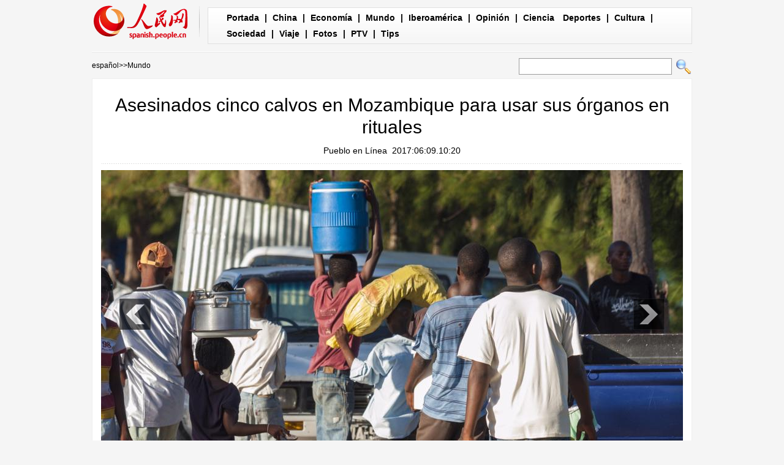

--- FILE ---
content_type: text/html
request_url: http://spanish.peopledaily.com.cn/n3/2017/0609/c31618-9226386.html
body_size: 4618
content:
<!DOCTYPE html PUBLIC "-//W3C//DTD XHTML 1.0 Transitional//EN" "http://www.w3.org/TR/xhtml1/DTD/xhtml1-transitional.dtd">

<html xmlns="http://www.w3.org/1999/xhtml">

<head>

<meta http-equiv="content-type" content="text/html;charset=UTF-8"/>

<meta http-equiv="Content-Language" content="utf-8" />

<meta content="all" name="robots" />

<title>Asesinados cinco calvos en Mozambique para usar sus órganos en rituales</title>

<meta name="description" content="&nbsp;

	Zambezia, 09/06/2017 (El Pueblo en Línea) - Al menos cinco personas con calvicie han sido" />

<meta name="keywords" content="" />

<meta name="filetype" content="0">

<meta name="publishedtype" content="1">

<meta name="pagetype" content="1">

<meta name="catalogs" content="F_31618">

<meta name="contentid" content="F_9226386">

<meta name="publishdate" content="2017-06-09">

<meta name="author" content="F_121">

<meta name="source" content="Fuente：Pueblo en Línea Originales">

<meta name="editor" content="F_121">

<meta name="sourcetype" content="9">

<meta http-equiv="X-UA-Compatible" content="IE=EmulateIE7" />

<!-- style -->

<link rel="stylesheet"  href="/img/2012gqwbc/page.css" type="text/css" media="all"  />

<link rel="stylesheet"  href="/img/2012gqwbc/pagexw.css" type="text/css" media="all"  />

<script type="text/javascript" src="/img/2012gqwbc/jquery-1.4.2.min.js"></script>

<script type="text/javascript">

$(document).ready(function()

{

	var $text = $(".pic").find("img").attr("alt");

	$(".pic_txt").text($text);

	$(".pic").find("img").attr({alt:""});

	function text_show(){

	 $(".pic_txt").show();

	 $(".pic_txt").animate({bottom:"0px"},0);

	 //$(".left_btn").css({display:"block"});

	 //$(".right_btn").css({display:"block"});

	}

	 

	$(".pic").mouseover(function(){text_show();}) 

	$(".pic_txt").mouseover(function(){text_show();})

	$(".left_btn").mouseover(function(){text_show();})

	$(".right_btn").mouseover(function(){text_show();})	 

	

	$(".pic").mouseout(function(){

	 	 //$(".pic_txt").hide();

	 	 $(".pic_txt").animate({bottom:"-80px"},0);

		 //$(".left_btn").css({display:"none"});

		 //$(".right_btn").css({display:"none"});	 

	})

})

</script>

<script language="javascript" type="text/javascript">

<!--

function checkboard(){

	var res = true;

	if (document.form1.content.value==null || document.form1.content.value=="") {

		alert("No se recibe mensajes en blanco.");

		res = false;

	}

	return res;

}

function go()

{

window.open(url="http://posts.people.com.cn/bbs_new/app/src/main/?action=list&bid=5873509&channel_id=31618&id=9226386&lang=spanish");

}

-->

</script>

<script>



//????????



function FieldSearchFormTwo_onsubmit(){



	var SQLTitle="";



	var tempstr = Trim(document.FieldSearchFormTwo.Content.value)



	if (tempstr!=""){



		var oldStr=tempstr;



		 var searchStr=searchWordPro(oldStr);



			SQLTitle=searchStr;



			document.FieldSearchFormTwo.searchword.value=SQLTitle;



			return true;



	}else



	{



	alert("Le cadre est vide : inscrivez-y un ou plusieurs mots-clés!");



	return false;



	}







}



function searchWordPro(vsearchWord){



	var tempStr="";



	var isSpace=false;



	vsearchWord=alltrim(vsearchWord);



	var word_array =vsearchWord.split(" ");



	if(word_array.length<2) return vsearchWord;



	for (loop=0; loop < word_array.length;loop++)



	{



		if((alltrim(word_array[loop]).toLowerCase()=="or") ||(alltrim(word_array[loop]).toLowerCase()=="and")){



			return vsearchWord;



		}else{



			if(loop==0)



				tempStr=word_array[loop];



			else{



				if(alltrim(word_array[loop])!="")



					tempStr=tempStr+" and "+word_array[loop];



				}



		}



	}



	return tempStr;



}



function alltrim(a_strVarContent) 



{ 



var pos1, pos2, newstring; 







pos1 = 0; 



pos2 = 0; 



newstring = "" 







if ( a_strVarContent.length > 0 ) 



{ 



for( i=0; i<a_strVarContent.length; i++) 



{ 



if ( a_strVarContent.charAt(i) == " " ) 



pos1 = pos1 + 1; 



else 



break; 





} 







for( i=a_strVarContent.length-1; i>=0 ; i--) 



{ 



if ( a_strVarContent.charAt(i) == " " ) 



pos2 = pos2 + 1; 



else 



break; 



} 







newstring = a_strVarContent.substring(pos1, a_strVarContent.length-pos2) 







} 







return newstring; 



} 



//????



function Trim(str){



 if(str.charAt(0) == " "){



  str = str.slice(1);



  str = Trim(str); 





 }



 return str;



}







//??



</script>

</head>



<body>

<div class="top w980"> <span id="logo"><a href="http://spanish.peopledaily.com.cn/" target="_blank"><img src="/img/2012gqwbc/images/logo_xw.gif" /></a></span>

  <div><a href="http://spanish.peopledaily.com.cn/" target="_blank" class="one">Portada</a> | <a href="http://spanish.peopledaily.com.cn/31621/index.html" target="_blank">China</a> |  <a href="http://spanish.peopledaily.com.cn/31620/index.html" target="_blank">Economía</a> | <a href="http://spanish.peopledaily.com.cn/31618/index.html" target="_blank">Mundo</a> |  <a href="http://spanish.peopledaily.com.cn/31617/index.html" target="_blank">Iberoamérica</a> |  <a href="http://spanish.peopledaily.com.cn/31619/index.html" target="_blank">Opinión</a> |  <a href="http://spanish.peopledaily.com.cn//92121/index.html" target="_blank">Ciencia</a>
<a href="http://spanish.peopledaily.com.cn/31615/index.html" target="_blank">Deportes</a> |  <a href="http://spanish.peopledaily.com.cn//92122/index.html" target="_blank">Cultura</a> |  <a href="http://spanish.peopledaily.com.cn/31614/index.html" target="_blank">Sociedad</a> |  <a href="http://spanish.peopledaily.com.cn/204699/index.html" target="_blank">Viaje</a> |  <a href="http://spanish.peopledaily.com.cn/31613/index.html" target="_blank">Fotos</a> |  <a href="http://spanish.peopledaily.com.cn//101336/index.html" target="_blank">PTV</a> |  <a href="http://spanish.peopledaily.com.cn/205763/index.html" target="_blank">Tips</a></div>

</div>

<form name="FieldSearchFormTwo" method="post" action="http://search.people.com.cn/was40/people/utf8/spanish_index.jsp?type=1&channel=spanish" onsubmit="return FieldSearchFormTwo_onsubmit();"><p class="w980 clear path"> <i><a href="http://spanish.peopledaily.com.cn/" class="clink">español</a>&gt;&gt;<a href="http://spanish.peopledaily.com.cn/31618/" class="clink">Mundo</a></i>

  <input type="hidden" name="searchword">

<input name="Content" type="text" class="input1" />

  <input type="image" name="button" id="button" value="search" src="/img/2012gqwbc/images/search.gif" /></p></form>

<div class="wb_content w980">

  <h1>Asesinados cinco calvos en Mozambique para usar sus órganos en rituales</h1>

  <h3><a href="http://spanish.peopledaily.com.cn/">Pueblo en Línea</a>&nbsp;&nbsp;2017:06:09.10:20</h3>

  <div class="line"></div>

  <div class="page_pic">

    <div class="pic"><img src="/NMediaFile/2017/0609/FOREIGN201706091020000203086693622.jpg" alt="Asesinados cinco calvos en Mozambique para usar sus órganos en rituales" >

      <div class="pic_txt"></div>

    </div>

    <div class="left_btn"></div>

    <div class="right_btn"></div>

  </div>

  <p><p>
	&nbsp;</p>
<p>
	Zambezia, 09/06/2017 (El Pueblo en Línea) - Al menos cinco personas con calvicie han sido asesinadas en las últimas semanas en Mozambique para extraerles los órganos y utilizarlos en rituales tradicionales, informaron hoy medios locales.</p>
<p>
	“Algunos dicen que toda persona con calvicie tiene oro en la cabeza”, declaró a Radio Moçambique el comandante de la Policía Afonso Dias, sobre la creencia que, al parecer, ha motivado los crímenes, según se hace eco de la noticia el diario La Vanguardia.</p>
<p>
	Los asesinatos, por los que han sido detenidas dos personas, se produjeron en distintos distritos de Milange y Morrumbala, en la provincia de Zambezia, en el centro del país. Los dos sospechosos fueron vistos por otros ciudadanos cuando desenterraban en un cementerio un cadáver de un hombre calvo y lo decapitaban, lo que permitió su detención.</p>
<p>
	La investigación de las autoridades se centra en curanderos tradicionales, que podrían estar en el origen de esta creencia sobre los poderes sobrenaturales de algunas partes del cuerpo de los hombres calvos, según el portavoz policial Inácio Dina.</p>
</p>

  <em>(Web editor: Elena&nbsp;G., Rocío&nbsp;Huang)</em>

  <div class="line"></div>

  </div>





<div class="wb1_content w980 mt10 clear">
  <h2><b>Fotos</b></h2>
  <ul><li><a href="/n3/2017/0609/c92122-9226387.html" target="_blank"><img src="/NMediaFile/2017/0609/FOREIGN201706091021000229325260212.jpg" width="176" height="108" border="0" alt="El poeta polaco Adam Zagajewski, Premio Princesa de Asturias de las Letras 2017"/></a><i><a href="/n3/2017/0609/c92122-9226387.html" target="_blank">El poeta polaco Adam Zagajewski, Premio Princesa de Asturias de las Letras 2017</a></i></li>
<li><a href="/n3/2017/0609/c31621-9226361.html" target="_blank"><img src="/NMediaFile/2017/0609/FOREIGN201706090959000496621905147.jpg" width="176" height="108" border="0" alt="El presidente de China, Xi Jinping, y su homólogo kazajo, Nursultan Nazarbayev, prometieron hoy acelerar la alineación de las políticas de desarrollo de sus países e impulsar los lazos bilaterales a un nivel más alto. (Xinhua/Pang Xinglei)&#13;"/></a><i><a href="/n3/2017/0609/c31621-9226361.html" target="_blank">El presidente de China, Xi Jinping, y su homólogo kazajo, Nursultan Nazarbayev, prometieron hoy acelerar la alineación de las políticas de desarrollo de sus países e impulsar los lazos bilaterales a un nivel más alto. (Xinhua/Pang Xinglei)<br></a></i></li>
<li><a href="/n3/2017/0608/c92122-9225974.html" target="_blank"><img src="/NMediaFile/2017/0608/FOREIGN201706081549000480114297274.jpg" width="176" height="108" border="0" alt="Más de 500 empresas chinas participan en la Expo Mundial de Astana 2017"/></a><i><a href="/n3/2017/0608/c92122-9225974.html" target="_blank">Más de 500 empresas chinas participan en la Expo Mundial de Astana 2017</a></i></li>
<li><a href="/n3/2017/0608/c31614-9225969.html" target="_blank"><img src="/NMediaFile/2017/0608/FOREIGN201706081547000144879502579.jpg" width="176" height="108" border="0" alt="Eliminan cuentas e información ilegal de las redes sociales chinas "/></a><i><a href="/n3/2017/0608/c31614-9225969.html" target="_blank">Eliminan cuentas e información ilegal de las redes sociales chinas </a></i></li>
<li><a href="/n3/2017/0608/c31620-9225941.html" target="_blank"><img src="/NMediaFile/2017/0608/FOREIGN201706081459000221137556628.jpg" width="176" height="108" border="0" alt="Abre en Shanghai el primer supermercado benéfico de China "/></a><i><a href="/n3/2017/0608/c31620-9225941.html" target="_blank">Abre en Shanghai el primer supermercado benéfico de China </a></i></li>
<li><a href="/n3/2017/0608/c92122-9225923.html" target="_blank"><img src="/NMediaFile/2017/0608/FOREIGN201706081437000116947315579.jpg" width="176" height="108" border="0" alt="Director del Museo de Palacio habla de renovación y planes futuros para la Ciudad Prohibida"/></a><i><a href="/n3/2017/0608/c92122-9225923.html" target="_blank">Director del Museo de Palacio habla de renovación y planes futuros para la Ciudad Prohibida</a></i></li>
<li><a href="/n3/2017/0608/c92122-9225833.html" target="_blank"><img src="/NMediaFile/2017/0608/FOREIGN201706081019000140196151068.jpg" width="176" height="108" border="0" alt="Procesan al banquero Jaime Botín por contrabandear un Picasso"/></a><i><a href="/n3/2017/0608/c92122-9225833.html" target="_blank">Procesan al banquero Jaime Botín por contrabandear un Picasso</a></i></li>
<li><a href="/n3/2017/0608/c92121-9225831.html" target="_blank"><img src="/NMediaFile/2017/0608/FOREIGN201706081018000057433648344.jpg" width="176" height="108" border="0" alt="Vivir un matrimonio feliz aumenta las posibilidades de sobrevivir el infarto"/></a><i><a href="/n3/2017/0608/c92121-9225831.html" target="_blank">Vivir un matrimonio feliz aumenta las posibilidades de sobrevivir el infarto</a></i></li>
<li><a href="/n3/2017/0608/c92121-9225830.html" target="_blank"><img src="/NMediaFile/2017/0608/FOREIGN201706081016000496239806737.jpg" width="176" height="108" border="0" alt="Científicos logran fundir en minutos el resistente carburo de hafnio"/></a><i><a href="/n3/2017/0608/c92121-9225830.html" target="_blank">Científicos logran fundir en minutos el resistente carburo de hafnio</a></i></li>
<li><a href="/n3/2017/0608/c92121-9225829.html" target="_blank"><img src="/NMediaFile/2017/0608/FOREIGN201706081015000564601449544.jpg" width="176" height="108" border="0"/></a><i></i></li>

</ul>
</div>



<div class="wb2_content w980 mt10 clear">

  <div class="wb_left fl">

    

    

    <h2><b>Comentario</b></h2>

    <form name="form1" method="post" action="http://posts.people.com.cn/bbs_new/app/src/main/?action=parse_publish&op=ins&bid=5873509&channel_id=31618&id=9226386&lang=french" target="_blank" onSubmit="return checkboard()">

    <INPUT type=hidden name=pid value=0>

    <table border="0" align="center" cellpadding="0" cellspacing="15" class="ly">

      <tr>

        <td>Nombre y apellido:

          <input type="text" class="input2" name="yonghuming" id="yonghuming" /></td>

        <td>&nbsp;</td>

      </tr>

      <tr>

        <td><textarea name="content" id="content" cols="" rows=""></textarea></td>

        <td><input  type="image" src="/img/2012gqwbc/images/xw1.gif" />

        <a href="JavaScript:document.form1.reset();"><img src="/img/2012gqwbc/images/xw2.gif" width="90" height="25" /></a>

        <a href="#" onClick="go();"><img src="/img/2012gqwbc/images/xw3.gif" width="90" height="25" /></a></td>

      </tr>

    </table></form>

  </div>

  <div class="wb_right fr">

    <h2><b>Noticias</b></h2>
    <ul class="fl list_14 l_h24"><li><a href='/31619/8172455.html' target="_blank">La responsabilidad histórica del nuevo liderazgo chino</a></li>
<li><a href='/31621/8171962.html' target="_blank">Prometen puño de hierro contra contaminación</a></li>
<li><a href='/31621/8171586.html' target="_blank">COMENTARIO: El "sueño chino" tiene un significado global</a></li>
</ul>

  </div>

  <div><img src="/img/2012gqwbc/images/bt.gif" width="981" height="1" /></div>

</div>

<div id="copyright"><div id="copyright">Copyright: Queda rigurosamente prohibida la redistribución total o parcial de los <br />
contenidos de los servicios de Pueblo en Línea sin el consentimiento expreso suyo. </div></div>

<img src="http://counter.people.cn:8000/d.gif?id=9226386" width=0 height=0 style="display:none;">

<script src="/css/2010tianrun/webdig_test.js" language="javascript" type="text/javascript"></script>

</body>

</html>

